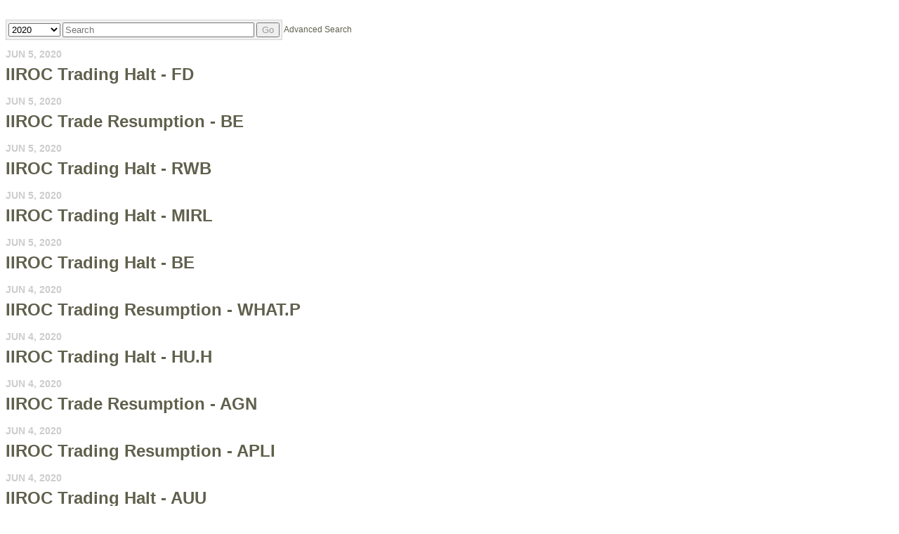

--- FILE ---
content_type: text/css;charset=UTF-8
request_url: https://iiroc.mediaroom.com/css/wd_wcag.css
body_size: -43
content:
/* Class selector repeated in order to increase specificity */
.wd_sr-only.wd_sr-only.wd_sr-only.wd_sr-only {
	position: absolute;
	width: 1px;
	height: 1px;
	padding: 0;
	margin: -1px;
	overflow: hidden;
	clip: rect(0, 0, 0, 0);
	border: 0;
}
.wd_sr-only.wd_sr-only.wd_sr-only.wd_sr-only:active,
.wd_sr-only.wd_sr-only.wd_sr-only.wd_sr-only:focus {
	position: static;
	width: auto;
	height: auto;
	margin: 0;
	overflow: visible;
	clip: auto;
}
.wd_sr-only-focusable:active,
.wd_sr-only-focusable:focus{
	position: static; width: auto; height: auto; margin: 0; overflow: visible; clip: auto;
}


--- FILE ---
content_type: text/css
request_url: https://iiroc.mediaroom.com/css/wdcontent.css
body_size: 2127
content:
/* Begin classes for common SPIN elements */

.page_header {
    font-size: 16px;
    font-weight: bold;
    color: #5C7B8A;
    padding-bottom: 15px;
}

.page_header a, .page_header a:link {

}

page_header a:hover {

}

.breadcrumb {
    font-size: 0.8em;
}

.item {
    margin: 0px 0px 20px 0px;
    overflow: auto;
}

/* BEGIN items for Press Release Summary */
.item_with_slider {
	padding: 0px 0px 0px 20px;
}

.slider_control_closed 
{
	position: absolute;
	left: -20px;
	width: 20px;
	height: 20px;
	cursor: pointer;
	background: url(../images/slider_open.png) no-repeat right center;
}

.slider_control_open 
{
	position: absolute;
	left: -20px;
	width: 20px;
	height: 20px;
	cursor: pointer;
	background: url(../images/slider_close.png) no-repeat right center;
}
/* END items for Press Release Summary */

.item_name {
	font-size: 12px;
	font-weight: bold;
	position: relative;
	color: #60604D;
}

.item_date {
    font-size: 12px;
    font-weight: normal;
	color: #5C7B8A;
}

.item_summary {
	font-size: 1em;
	color: #000;
}

/* START slider and tooltip style for Press Release Summary */
.item_slider {
	margin: 20px 0px 20px 0px;
	padding: 10px 10px 10px 10px;
	background-color: #FEFDE1;
}

.item_more {
	margin: 20px 0px 0px 0px;
}

.item_tooltip 
{
	width: 500px;
	margin: 0px 0px 0px 0px;
	padding: 10px 10px 10px 10px;
}

.item_tooltip_contents {
	margin: 0px 0px 0px 0px;
	padding: 10px 10px 10px 10px;
	background-color: #FEFDE1;
	border: 2px solid #a5a5a5;
}
/* END slider and tooltip style for Press Release Summary */

.detail_header {
    font-size: 16px;
    font-weight: bold;
    
}

.detail_subheader {
    font-size: 1em;
    font-weight: bold;
}

.category_intro {
    border-bottom: 1px solid #e1e1e1;
	margin-bottom: 10px;
}

.category_name {
    font-size: 1.1em;
    font-weight: bold;
}

.category_header {
    font-size: 1.4em;
    font-weight: bold;
    color: #999999;
    padding-bottom: 15px;
}

table.wd_imagetable {

}

td.imagecaption {
    font-size: .8em;
    font-style: italic;
    text-align: left;
    padding: 3px 5px 3px 5px;
}

td.imagecaption p {
    font-size: .9em;
    font-style: italic;
}

div.wd_page_toolbar {
    border-top: 1px dotted #999999;
    border-bottom: 1px dotted #999999;
    margin: 35px 0px 15px 0px;
    padding: 5px;
}

/* Begin classes for individual PCTs
   (enter amendments to the above declatations, ex:
   div.wd_standard .category_name {
    [styles]
   }
*/

div.wd_standard {

}

div.wd_events {

}

div.wd_gallery {

}

div.wd_gallery span.filesize {
    font-weight: normal;
}

/* Begin FormBuilder styles */

div.wd_formbuilder {
/* This is the container for all formbuilder forms on this build*/

}

table.wd_formbuilder {

}

input.wd_formbuilder_submit {

}

table.wd_formbuilder p {
    margin: 0px;
}

/* Begin Calendar styles */

table.wd_calendar_header
{
    background-color: #7d8dac;
    color: #ffffff;
    padding: 5px 5px 5px 5px;
    margin-top: 15px;
    border-style: none none dotted none;
    border-width: 0 0 thin 0;
}

table.wd_calendar_header a,
table.wd_calendar_header a:visited,
table.wd_calendar_header a:active,
table.wd_calendar_header a:link {
    color: #ffffff;
}

td.wd_calendar_header_label {
    text-align: center;
    font-weight: bold;
}

td.wd_calendar_header_prev {
    text-align: left;
}

td.wd_calendar_header_next {
    text-align: right;
}

table.wd_calendar {
    background-color: #ffffff;
    table-layout: fixed;
}

th.wd_calendar_dayofweek_header {
    background-color: #ffffff;
    text-transform: lowercase;
    font-size: .90em;
}

td.wd_calendar_day {
    margin: 0px;
    padding: 0px 0px 0px 0px;
    width: 14%;
    vertical-align: top;
}

html>body td.wd_calendar_day {
    padding: 0px 2px 0px 2px;   /* account for event padding+border where width = content only */
}

td.wd_calendar_this_month {
    background-color: #eeeeee;
    border-top: 1px #eeeeee solid;
    font-size: .85em;
}

td.wd_calendar_prev_month,
td.wd_calendar_next_month {
    background-color: #c6cede;
    border-top: 1px #c6cede solid;
    font-size: .85em;
}

td.wd_calendar_today
{
    background-color: #FF9;
    border: 1px #000000 solid;
}

div.wd_calendar_day_header {
    text-align: right;
    color: #000000;
    font-weight: bold;
    padding: 3px;
}

td.wd_calendar_prev_month div.wd_calendar_day_header,
td.wd_calendar_next_month div.wd_calendar_day_header
{
    color: #7d8dac;
}

div.wd_calendar_no_event {
    margin: 1px 0px 1px 0px;
    padding: 2px;
}

div.wd_calendar_event {
    width: 100%;
    margin: 1px 0px 1px 0px;
    padding: 2px;
    position: relative;
    left: 0px;
    white-space: nowrap;
    overflow: hidden;
    background-color: #77ccff;
}

html>body div.wd_calendar_event {
    left: -2px; /* account for padding+border where width = content only */
}

div.wd_event_tip_header
{
    background-color: #ffcc77;
    border-bottom: #F70;
    margin: 0px 0px 0px 0px;
    padding: 5px;
    border-width: 0 0 1px 0;
    border-style: none none dotted none;
}

div.wd_event_tip_info
{
    background-color: #ffffff;
    margin: 0px 0px 0px 0px;
    padding: 5px;
}

div.wd_event_tip_info p {
    margin: 2px 0px 5px 0px;
    padding: 0px 0px 0px 0px;
}

div.wd_event_tip_title {
    font-size: 1.2em;
    font-weight: bold;
}

div.wd_event_tip_time, div.wd_event_tip_location_name {
    font-weight: bold;
}

div.calendar_subscribe_links img {
    margin-right: 5px;
}

div.calendar_subscribe_links a {
    text-decoration: none;
}

/* Popup Fader */
div#wdFadeBackground {
    background-color: #555555;
    border: 5px;
    margin: 0px;
    padding: 0px;
}

div#wdFadePopup {
    background-color: #333333;
    padding: 2px;
}

td#wdFadeContent {
    background-color: #ffffff;
}

td#wdFadeClose {
    text-align: right;
}

p.search_result {
}

span.search_mime {
    font-size: 0.9em;
}

span.search_url {
}

.wd_newsfeed_releases-teaser .tools {
    font-size: 10px;
    text-decoration: none;
    margin-bottom: 12px;
}

.tools img {
    vertical-align: middle;
}

div.wd_featurebox_title {
    font-weight: bold;
    font-size: 1.2em;
    background-color: #666666;
    color: #ffffff;
    padding: 4px 8px 4px 15px;
    border: 1px solid #000;
}

div.wd_featurebox {
    border-left: 1px solid #DEDEDE;
    border-right: 1px solid #DEDEDE;
    border-bottom: 1px solid #DEDEDE;       
    padding: 8px 8px 8px 15px;
    margin-bottom: 10px;    
    overflow: auto;     
}

div.wd_featurebox p, div.wd_featurebox div {
    font-size: 11px;
}

div.wd_featurebox a.itemlink, .item_date {
    font-weight: normal;
    line-height: 1.5em;
}

div.wd_featureboxes_left {
    margin-top: 15px;

}

div.wd_featureboxes_left div.wd_featurebox_title {
    border: 0px;
}

div.wd_featureboxes_left div.wd_featurebox {
    margin-top: 15px;
    overflow: visible;
}

div.wd_featureboxes_middle {
}

div.wd_featureboxes_middle div.wd_featurebox_title {
}

div.wd_featureboxes_middle div.wd_featurebox {
}

div.wd_rssfeeds_item {
    margin-bottom: 10px;
}

/* BEGIN shadows for Press Release Summary */
.shadowTR {
    margin: 0px;
    border: 0px;
    padding: 8px 0px 0px 0px;
    background: transparent url(../images/shadowTR.png) no-repeat top right;
}

.shadowBL {
    margin: 0px;
    border: 0px;
    padding: 0px 0px 0px 8px;
    background: transparent url(../images/shadowBL.png) no-repeat bottom left;
}

.shadowBR {
    margin: 0px;
    border: 0px;
    padding: 0px 8px 0px 0px;
    background: transparent url(../images/shadowBR.png) no-repeat bottom right;
}

.shadowB {
    margin: 0px;
    border: 0px;
    padding: 0px 1px 8px 0px;
    background: transparent url(../images/shadowB.png) repeat-x bottom center;
}

.shadowR {
    margin: 0px -9px 0px 0px;
    border: 0px;
    padding: 1px 8px 1px 1px;
    background: transparent url(../images/shadowR.png) repeat-y center right;
}

.shadow-content {
    margin: -9px 0px -1px -9px;
    border: 0px;
    padding: 0px;
    background: transparent;
}
/* END shadows for Press Release Summary */

/* begin sponsorbar */
div.wd_sponsors {
	padding: 0 15px 10px 15px;
}

div.wd_sponsors p {
	background: #CCCCCC;
	margin: 0 0 5px 0;
	padding: 5px;
}

div.wd_sponsors img {
	padding: 10px;
}
/* end sponsorbar */

/* hi-res link for gallery */

ul.hi_res-links {
    padding: 5px 0px;
    margin: 10px 0;
    list-style: none;
}

ul.hi_res-links li {
    display: inline; /*For ignore double margin in IE6*/
    margin: 50px 0px;
    padding: 6px;
}

ul.hi_res-links li a, ul.hi_res-links li a:hover, ul.hi_res-links li a:link, ul.hi_res-links li a:visited {
    color: #FFF;
}

ul.hi_res-links li a {
    text-decoration: none;
    cursor: pointer;
    text-transform: uppercase;
}

ul.hi_res-links li a span {
    margin: 0;
    padding: 2px 10px;
    position: relative; /*To fix IE6 problem (not displaying)*/
    font: bold 10px arial;
    background: #666 url(../images/webdriver/gradient_bg.gif) repeat-x top;
    -moz-border-radius: 2px;
    -webkit-border-radius: 2px;
    -webkit-box-shadow: 1px 1px 5px #888;
    -moz-box-shadow: 1px 1px 2px rgba(0, 0, 0, 0.5);
}

/* hi-res link for gallery */


--- FILE ---
content_type: application/javascript
request_url: https://iiroc.mediaroom.com/js/wd_wai_datepicker.js
body_size: 4773
content:
/*
*   This content is licensed according to the W3C Software License at
*   https://www.w3.org/Consortium/Legal/2015/copyright-software-and-document
*
*   File:   datepicker.js
*/

var CalendarButtonInput = CalendarButtonInput || {};
var DatePickerDay = DatePickerDay || {};

var DatePicker = function (inputNode, buttonNode, dialogNode, startDate=null, endDate=null) {
  
  this.dayLabels = wd_wai_langData.dayLabels;
  this.monthLabels = wd_wai_langData.monthLabels;
  dayLabelsShort = wd_wai_langData.dayLabelsShort;
  
  this.startDate = this.isValidDate(startDate);
  this.tmpEndDateYear = '';
  
  this.endDate = this.isValidDate(endDate);
  
  this.restrictDates = false;
  if(this.startDate || this.endDate)
	this.restrictDates = true;
  if(this.startDate > this.endDate)
	this.restrictDates = false;
  if(this.startDate == null || this.endDate == null)
	this.restrictDates = false;
   
  //Changing whe weekdays name of datepicker
  var weekNodes = dialogNode.querySelectorAll(".wd_wai_week_row > th");
 
  weekNodes.forEach( function(node,i){ 
	  node.innerHTML = dayLabelsShort[i];
  });
 
  //this.dayLabels = ['Sunday', 'Monday', 'Tuesday', 'Wednesday', 'Thursday', 'Friday', 'Saturday'];
  //this.monthLabels = ['January', 'February', 'March', 'April', 'May', 'June', 'July', 'August', 'September', 'October', 'November', 'December'];

  this.messageCursorKeys = 'Cursor keys can navigate dates';
  this.lastMessage = '';

  this.inputNode   = inputNode;
  this.buttonNode  = buttonNode;
  this.dialogNode  = dialogNode;
  this.messageNode = dialogNode.querySelector('.wd_wai_message');

  this.dateInput = new CalendarButtonInput(this.inputNode, this.buttonNode, this);

  this.MonthYearNode = this.dialogNode.querySelector('.wd_wai_monthYear');

  this.prevYearNode = this.dialogNode.querySelector('.wd_wai_prevYear');
  this.prevMonthNode = this.dialogNode.querySelector('.wd_wai_prevMonth');
  this.nextMonthNode = this.dialogNode.querySelector('.wd_wai_nextMonth');
  this.nextYearNode = this.dialogNode.querySelector('.wd_wai_nextYear');

  this.okButtonNode = this.dialogNode.querySelector('.wd_wai_dp_okbuton');
  this.cancelButtonNode = this.dialogNode.querySelector('.wd_wai_dp_cancelbuton');

  this.tbodyNode = this.dialogNode.querySelector('table.wd_wai_dates tbody');

  this.lastRowNode = null;
  this.isStaticDisplay = false;

  this.days = [];

  //Setting focusday as end date or start date based on the condition
  if(this.restrictDates && ( this.startDate >= new Date() || this.endDate <= new Date()))
  {
	  if(this.startDate >= new Date())
	  {
		this.focusDay = new Date(this.startDate.getTime());
		this.focusDay.setHours(0,0,0,0);
	  }
	  else if(this.endDate <= new Date())
	  {
		this.focusDay = new Date(this.endDate.getTime());
		this.focusDay.setHours(0,0,0,0);
	
		this.tmpEndDateYear = this.endDate.getFullYear();
		this.tmpEndDateMonth = this.endDate.getMonth();
		this.tmpEndDateDay = this.endDate.getDay();
	  }
	
	//this.nextYearNode.disabled = true;
	//this.nextMonthNode.disabled = true;
  }
  else
  {
	this.focusDay = new Date();
	this.focusDay.setHours(0,0,0,0);
  }

  if(this.restrictDates)
  { 
	// As the date >d and >startdate comparision below was causing issue, needed to do this.
	this.startDate.setHours(0,0,0,0);
	this.endDate.setHours(0,0,0,0);
	this.handleSuperToggle();
	//this.tmpStartDate = new Date(this.startDate.getTime());
    //this.tmpStartDate.setDate(this.tmpStartDate.getDate()-1);
	 
	this.sameStartEndDate = false;
	if(this.startDate.getTime() == this.endDate.getTime())
	{
		this.sameStartEndDate = true;
		this.focusDay = new Date(this.startDate.getTime());
		this.focusDay.setHours(0,0,0,0);
	}
  }
  this.selectedDay = new Date(0,0,1);
  this.isMouseDownOnBackground = false;

  this.keyCode = Object.freeze({
    'TAB': 9,
    'ENTER': 13,
    'ESC': 27,
    'SPACE': 32,
    'PAGEUP': 33,
    'PAGEDOWN': 34,
    'END': 35,
    'HOME': 36,
    'LEFT': 37,
    'UP': 38,
    'RIGHT': 39,
    'DOWN': 40
  });

};

DatePicker.prototype.handleSuperToggle = function () {
	var fd = this.focusDay; 
	this.handlePreviousYearNodeShow();
	this.handleNextYearNodeShow();
	this.handlePreviousMonthNodeShow();
	this.handleNextMonthNodeShow();
};
DatePicker.prototype.init = function (isstatic=false) {

  this.isStaticDisplay = isstatic;

  this.dateInput.init();

  this.okButtonNode.addEventListener('click', this.handleOkButton.bind(this));
  this.okButtonNode.addEventListener('keydown', this.handleOkButton.bind(this));

  this.cancelButtonNode.addEventListener('click', this.handleCancelButton.bind(this));
  this.cancelButtonNode.addEventListener('keydown', this.handleCancelButton.bind(this));

  this.prevMonthNode.addEventListener('click', this.handlePreviousMonthButton.bind(this));
  this.nextMonthNode.addEventListener('click', this.handleNextMonthButton.bind(this));
  this.prevYearNode.addEventListener('click', this.handlePreviousYearButton.bind(this));
  this.nextYearNode.addEventListener('click', this.handleNextYearButton.bind(this));

  this.prevMonthNode.addEventListener('keydown', this.handlePreviousMonthButton.bind(this));
  this.nextMonthNode.addEventListener('keydown', this.handleNextMonthButton.bind(this));
  this.prevYearNode.addEventListener('keydown', this.handlePreviousYearButton.bind(this));
  this.nextYearNode.addEventListener('keydown', this.handleNextYearButton.bind(this));
	
if(!this.isStaticDisplay) { 
  document.body.addEventListener('mousedown', this.handleBackgroundMouseDown.bind(this), true);
  document.body.addEventListener('mouseup', this.handleBackgroundMouseUp.bind(this), true);
}
else {
  document.querySelector('.wd_wai_dialogButtonGroup').style.display = 'none';
}
  // Create Grid of Dates

  this.tbodyNode.innerHTML = '';
  var index = 0;
  for (var i = 0; i < 6; i++) {
    var row = this.tbodyNode.insertRow(i);
    this.lastRowNode = row;
    row.classList.add('wd_wai_dateRow');
    for (var j = 0; j < 7; j++) {
      var cell = document.createElement('td');
      cell.classList.add('wd_wai_dateCell');
      var cellButton = document.createElement('button');
      cellButton.classList.add('wd_wai_dateButton');
      cell.appendChild(cellButton);
      row.appendChild(cell);
      var dpDay = new DatePickerDay(cellButton, this, index, i, j);
      dpDay.init();
      this.days.push(dpDay);
      index++;
    }
  }

  this.updateGrid();
  this.setFocusDay(false);
};

DatePicker.prototype.isValidDate = function (date) {
  if(!date)
	return null;
   var parts = date.split('-');
  if(parts == '')
	  return null;
  
  if ((parts.length === 3) &&
      Number.isInteger(parseInt(parts[0])) &&
      Number.isInteger(parseInt(parts[1])) &&
      Number.isInteger(parseInt(parts[2]))) {
    d = new Date(parseInt(parts[0]), parseInt(parts[1]) - 1, parseInt(parts[2]));
  }
  else
	  return null;

  if(d instanceof Date && !isNaN(d))
	return d;
  else
	return null;
}
DatePicker.prototype.updateGrid = function () {

  var i, flag;
  this.focusDay.setHours(0,0,0,0);
  var fd = this.focusDay;
  
  this.MonthYearNode.innerHTML = this.monthLabels[fd.getMonth()] + ' ' + fd.getFullYear();

  var firstDayOfMonth = new Date(fd.getFullYear(), fd.getMonth(), 1);
  var daysInMonth = new Date(fd.getFullYear(), fd.getMonth() + 1, 0).getDate();
  var dayOfWeek = firstDayOfMonth.getDay();

  firstDayOfMonth.setDate(firstDayOfMonth.getDate() - dayOfWeek);
  
  if(this.restrictDates)
  {
	  this.handleSuperToggle();
  }
  var d = new Date(firstDayOfMonth);
	
  var tmpEndDate = new Date(this.tmpEndDateYear,this.tmpEndDateMonth,this.tmpEndDateDay);
  
  for (i = 0; i < this.days.length; i++) {
    flag = d.getMonth() != fd.getMonth();
	
	//Disable day based on start and end date
	if( this.restrictDates ) {
		if(this.sameStartEndDate)
		{
			if(d.getTime() != this.startDate.getTime())
			{ 
				flag = true;  
			}
		}
		else {
			if(d.getTime() < this.startDate.getTime())
			{
				flag = true;  
			}
			else if(d.getTime() > this.endDate.getTime()  )
			{
				if(d.getMonth() != fd.getMonth())
					flag = true;
				else
					flag = true;
			}
		}
	}
    this.days[i].updateDay(flag, d);
	// Set the selected day attribute
    if ((d.getFullYear() == this.selectedDay.getFullYear()) &&
        (d.getMonth() == this.selectedDay.getMonth()) &&
        (d.getDate() == this.selectedDay.getDate())) {
      this.days[i].domNode.setAttribute('aria-selected', 'true');
    }
    d.setDate(d.getDate() + 1);
  }

  if ((dayOfWeek + daysInMonth) < 36) {
    this.hideLastRow();
  }
  else {
    this.showLastRow();
  }

};

DatePicker.prototype.disablePreviousMonths = function () {
  this.prevMonthNode.disabled = true;
  this.prevYearNode.disabled = true;
};
DatePicker.prototype.enablePreviousMonths = function () {
  this.prevMonthNode.disabled = false;
  this.prevYearNode.disabled = false;
};
DatePicker.prototype.disableNextMonths = function () {
  this.nextMonthNode.disabled = true;
  this.nextYearNode.disabled = true;
};

DatePicker.prototype.hideLastRow = function () {
   this.lastRowNode.style.visibility = 'hidden';
};

DatePicker.prototype.showLastRow = function () {
   this.lastRowNode.style.visibility = 'visible';
};

DatePicker.prototype.setFocusDay = function (flag) {

  if (typeof flag !== 'boolean') {
    flag = true;
  }
  
  var fd = this.focusDay;

  var checkDay = function  (d) {
    d.domNode.setAttribute('tabindex', '-1');
    if ((d.day.getDate()  == fd.getDate()) &&
        (d.day.getMonth() == fd.getMonth()) &&
        (d.day.getFullYear() == fd.getFullYear())) {
      d.domNode.setAttribute('tabindex', '0');
      if (flag) {
        d.domNode.focus();
      }
      if(this.isStaticDisplay) {
        var focusNextElement = function () {
          //add all elements we want to include in our selection
          var focussableElements = document.querySelectorAll('a:not([disabled]), button:not([disabled]):not([class*="wd_wai_dp_cancelbuton"]):not([class*="wd_wai_dp_okbuton"]), input[type=text]:not([disabled]), [tabindex]:not([disabled]):not([tabindex="-1"])');
          if (document.activeElement) {
            var focussable = Array.prototype.filter.call(focussableElements, function(item) {
              return (item.tabIndex >= "0" && (item.offsetWidth > 0 || item.offsetHeight > 0))
            });
            var index = focussable.indexOf(document.activeElement);
            if(index > -1) {
             var nextElement = focussable[index + 1] || focussable[0];
             nextElement.focus();
            }                    
          }
        }
        var handleFocusDayButton = function (event){
          var flag = false;
          if(event.type == 'keydown') {
            switch (event.keyCode) {
              case this.keyCode.TAB:
                if (event.shiftKey) {
                  this.prevMonthNode.focus();
                  flag = true;
                } else {
                  focusNextElement();
                  flag = true;
                }
                break;
              default:
                break;
            }
          }

          if (flag) {
            event.stopPropagation();
            event.preventDefault();
          }
        };
        d.domNode.addEventListener('keydown', handleFocusDayButton.bind(this));
      } else {
        var handleFocusDayButton = function (event){
          var flag = false;
          if(event.type == 'keydown') {
            switch (event.keyCode) {
              case this.keyCode.TAB:
                if (event.shiftKey) {
                  if(!this.nextYearNode.disabled) {
                    this.nextYearNode.focus();
                  } else if(!this.nextMonthNode.disabled) {
                    this.nextMonthNode.focus();
                  } else {
                    this.prevMonthNode.focus();
                  }
                  flag = true;
                }
                break;
              default:
                break;
            }
          }
          if (flag) {
            event.stopPropagation();
            event.preventDefault();
          }
        };
        d.domNode.addEventListener('keydown', handleFocusDayButton.bind(this));
      }
    }
  }

  this.days.forEach(checkDay.bind(this));
};

DatePicker.prototype.updateDay = function (day) {
  var d = this.focusDay;

  if ((d.getMonth() !== day.getMonth()) ||
      (d.getFullYear() !== day.getFullYear())) {
    this.updateGrid();
    this.setFocusDay();
  }
};

DatePicker.prototype.getDaysInLastMonth = function () {
  var fd = this.focusDay;
  var lastDayOfMonth = new Date(fd.getFullYear(), fd.getMonth(), 0);
  return lastDayOfMonth.getDate();
};

DatePicker.prototype.getDaysInMonth = function () {
  var fd = this.focusDay;
  var lastDayOfMonth = new Date(fd.getFullYear(), fd.getMonth() + 1, 0);
  return lastDayOfMonth.getDate();
};

DatePicker.prototype.show = function () {

  this.dialogNode.style.display = 'block';
  this.dialogNode.style.zIndex = 2;

  this.getDateInput();
  this.updateGrid();
  this.setFocusDay();

};

DatePicker.prototype.isOpen = function () {
  return window.getComputedStyle(this.dialogNode).display !== 'none';
};

DatePicker.prototype.hide = function () {

  //this.setMessage('');

  this.dialogNode.style.display = 'none';

  this.hasFocusFlag = false;
  this.dateInput.setFocus();
};

DatePicker.prototype.handleBackgroundMouseDown = function (event) {
  if (!this.buttonNode.contains(event.target) &&
      !this.dialogNode.contains(event.target)) {

    this.isMouseDownOnBackground = true;

    if (this.isOpen()) {
      this.hide();
      event.stopPropagation();
      event.preventDefault();
    }
  }
};

DatePicker.prototype.handleBackgroundMouseUp = function () {
  this.isMouseDownOnBackground = false;
};


DatePicker.prototype.handleOkButton = function (event) {
  var flag = false;

  switch (event.type) {
    case 'keydown':

      switch (event.keyCode) {
        case this.keyCode.ENTER:
        case this.keyCode.SPACE:

          this.setTextboxDate();

          this.hide();
          flag = true;
          break;

        case this.keyCode.TAB:
          if (!event.shiftKey) {
            if(!this.prevYearNode.disabled) {
              this.prevYearNode.focus();
            } else if(!this.prevMonthNode.disabled) {
              this.prevMonthNode.focus();
            } else {
              this.nextMonthNode.focus();
            }
            flag = true;
          }
          break;

        case this.keyCode.ESC:
          this.hide();
          flag = true;
          break;

        default:
          break;

      }
      break;

    case 'click':
      this.setTextboxDate();
      this.hide();
      flag = true;
      break;

    default:
      break;
  }

  if (flag) {
    event.stopPropagation();
    event.preventDefault();
  }
};

DatePicker.prototype.handleCancelButton = function (event) {
  var flag = false;

  switch (event.type) {
    case 'keydown':

      switch (event.keyCode) {
        case this.keyCode.ENTER:
        case this.keyCode.SPACE:
          this.hide();
          flag = true;
          break;

        case this.keyCode.ESC:
          this.hide();
          flag = true;
          break;

        default:
          break;

      }
      break;

    case 'click':
      this.hide();
      flag = true;
      break;

    default:
      break;
  }

  if (flag) {
    event.stopPropagation();
    event.preventDefault();
  }
};

DatePicker.prototype.handleNextYearButton = function (event) {
  var flag = false;

  if(this.restrictDates)
  {
	  this.handleSuperToggle();
	if(this.prevYearNode.disabled)
		this.prevYearNode.disabled = false;
  }
  switch (event.type) {

    case 'keydown':

      switch (event.keyCode) {
        case this.keyCode.ESC:
          this.hide();
          flag = true;
          break;

        case this.keyCode.ENTER:
        case this.keyCode.SPACE:
          this.moveToNextYear();
          this.setFocusDay(false);
          flag = true;
          break;
      }

      break;

    case 'click':
      this.moveToNextYear();
      this.setFocusDay(false);
      break;

    default:
      break;
  }

  if (flag) {
    event.stopPropagation();
    event.preventDefault();
  }
};

DatePicker.prototype.handlePreviousYearButton = function (event) {
  var flag = false;

  if(this.restrictDates)
  {
	this.handlePreviousYearNodeShow();
	this.handleNextYearNodeShow();
	this.handlePreviousMonthNodeShow();
	this.handleNextMonthNodeShow();
	if(this.nextYearNode.disabled)
		this.nextYearNode.disabled = false;
  }
  switch (event.type) {

    case 'keydown':

      switch (event.keyCode) {

        case this.keyCode.ENTER:
        case this.keyCode.SPACE:
          this.moveToPreviousYear();
          this.setFocusDay(false);
          flag = true;
          break;

        case this.keyCode.TAB:
          if (event.shiftKey && !this.isStaticDisplay) {
            this.okButtonNode.focus();
            flag = true;
          }
          break;

        case this.keyCode.ESC:
          this.hide();
          flag = true;
          break;

        default:
          break;
      }

      break;

    case 'click':
      this.moveToPreviousYear();
      this.setFocusDay(false);
      break;

    default:
      break;
  }

  if (flag) {
    event.stopPropagation();
    event.preventDefault();
  }
};

DatePicker.prototype.handleNextMonthButton = function (event) {
  var flag = false;
	if(this.restrictDates)
	{
		this.prevMonthNode.disabled = false;
		this.handlePreviousYearNodeShow();
		this.handleNextYearNodeShow();
		this.handleNextMonthNodeShow();
	}
  switch (event.type) {

    case 'keydown':

      switch (event.keyCode) {
        case this.keyCode.ESC:
          this.hide();
          flag = true;
          break;

        case this.keyCode.ENTER:
        case this.keyCode.SPACE:
          this.moveToNextMonth();
          this.setFocusDay(false);
          flag = true;
          break;
      }

      break;

    case 'click':
      this.moveToNextMonth();
      this.setFocusDay(false);
      break;

    default:
      break;
  }
	
  if (flag) {
    event.stopPropagation();
    event.preventDefault();
  }
};

DatePicker.prototype.handlePreviousMonthButton = function (event) {
  var flag = false;

	if(this.restrictDates)
	{
		this.handlePreviousYearNodeShow();
		this.handlePreviousYearNodeShow();
		this.handleNextYearNodeShow();
		this.handlePreviousMonthNodeShow();
		this.nextMonthNode.disabled = false;
	}
  switch (event.type) {

    case 'keydown':

      switch (event.keyCode) {
        case this.keyCode.ESC:
          this.hide();
          flag = true;
          break;

        case this.keyCode.ENTER:
        case this.keyCode.SPACE:
          this.moveToPreviousMonth();
          this.setFocusDay(false);
          flag = true;
          break;
        case this.keyCode.TAB:
          if (event.shiftKey && this.prevYearNode.disabled) {
            this.okButtonNode.focus();
            flag = true;
          }
          break;
      }

      break;

    case 'click':
      this.moveToPreviousMonth();
      this.setFocusDay(false);
      flag = true;
      break;

    default:
      break;
  }

  if (flag) {
    event.stopPropagation();
    event.preventDefault();
  }
};
DatePicker.prototype.handleNextMonthNodeShow = function () {
	
	var fd = this.focusDay;
	let lastDayOfMonth = new Date(fd.getFullYear(), fd.getMonth(), 0);
	if(lastDayOfMonth.getTime() < this.endDate.getTime() )
	{
		this.nextMonthNode.disabled = false;
	}
	else
	{
		this.nextMonthNode.disabled = true;
	}
	if(fd.getMonth() == this.endDate.getMonth() && fd.getFullYear() == this.endDate.getFullYear())
	{
		this.nextMonthNode.disabled = true;
	}
};
DatePicker.prototype.handlePreviousMonthNodeShow = function () {
	var fd = this.focusDay;
	
	let firstDayOfMonth = new Date(fd.getFullYear(), fd.getMonth(), 1);
	if(firstDayOfMonth.getTime() <= this.startDate.getTime() )
	{
		this.prevMonthNode.disabled = true;
	}
	else
	{
		this.prevMonthNode.disabled = false;
	} 
};
DatePicker.prototype.handlePreviousYearNodeShow = function () {
	var fd = this.focusDay;
	
	if(fd.getFullYear() <= this.startDate.getFullYear() )
	{
		this.prevYearNode.disabled = true;
	}
	else
	{
		this.prevYearNode.disabled = false;
	}
	// check if the year is exceeeds based on months
	  
	if(fd.getFullYear()-1 == this.startDate.getFullYear())
	{
		if(fd.getMonth() >= this.startDate.getMonth() )		
		{
			this.prevYearNode.disabled = false;
		}
		else
		{
			this.prevYearNode.disabled = true;
		}
	} 
}; 
DatePicker.prototype.handleNextYearNodeShow = function () {
	var fd = this.focusDay;
	
	if( (fd.getFullYear()+1 == this.endDate.getFullYear()) || (fd.getFullYear() == this.endDate.getFullYear()) )
	{
		if(fd.getMonth() < this.endDate.getMonth() && (fd.getFullYear() != this.endDate.getFullYear()) )
		{
			this.nextYearNode.disabled = false;
		}
		else if(fd.getMonth() == this.endDate.getMonth() )
		{
			if(fd.getFullYear() == this.endDate.getFullYear())
				this.nextYearNode.disabled = true; 
			else
				this.nextYearNode.disabled = false; 
		}
		else
		{
			this.nextYearNode.disabled = true;
		}
	}
	else if(fd.getFullYear() > this.endDate.getFullYear() )
	{
		this.nextYearNode.disabled = true;
	}
	else if(fd.getFullYear() < this.endDate.getFullYear() )
	{
		this.nextYearNode.disabled = false;
	}
};

DatePicker.prototype.moveToNextYear = function () {
  if(this.restrictDates)
  { 
	  this.handleSuperToggle();
	  if(this.nextYearNode.disabled)
		return false;
	  else
		this.prevYearNode.disabled = false;
  }
  this.focusDay.setFullYear(this.focusDay.getFullYear() + 1);
  this.updateGrid();
};

DatePicker.prototype.moveToPreviousYear = function () {
  if(this.restrictDates)
  {
	this.handlePreviousYearNodeShow();
	this.handleNextYearNodeShow();
	this.handlePreviousMonthNodeShow();
	this.handleNextMonthNodeShow();
	  if(this.prevYearNode.disabled)
		return false;	
	  else
		this.nextYearNode.disabled = false;
  }
  this.focusDay.setFullYear(this.focusDay.getFullYear() - 1);
  this.updateGrid();
};

DatePicker.prototype.moveToNextMonth = function () {
	if(this.restrictDates)
	{
		this.handlePreviousYearNodeShow();
		this.handleNextYearNodeShow();
		this.handleNextMonthNodeShow();
		if(this.nextMonthNode.disabled)
			return false;
		else
			this.prevMonthNode.disabled = false;		
	}
  this.focusDay.setMonth(this.focusDay.getMonth() + 1);
  this.updateGrid();
};

DatePicker.prototype.moveToPreviousMonth = function () {
	if(this.restrictDates)
	{
		this.handlePreviousYearNodeShow();
		this.handlePreviousYearNodeShow();
		this.handleNextYearNodeShow();
		this.handlePreviousMonthNodeShow();
		if(this.prevMonthNode.disabled)
			return false;
		else
			this.nextMonthNode.disabled = false;
	}
  this.focusDay.setMonth(this.focusDay.getMonth() - 1);
  this.updateGrid();
};

DatePicker.prototype.moveFocusToDay = function (day) {
	if (day == undefined) {
		//this.setFocusDay();
		return;
	}
  if(this.restrictDates)
  { 
	  this.handleSuperToggle();
	  if( day.getTime() > this.endDate.getTime() || day.getTime() < this.startDate.getTime() )
		return false;
  }
  
  var d = this.focusDay;
  this.focusDay = day;

  if ((d.getMonth() != this.focusDay.getMonth()) ||
      (d.getYear() != this.focusDay.getYear())) {
    this.updateGrid();
  }
  this.setFocusDay();
};

DatePicker.prototype.moveFocusToNextDay = function () {
  var d = new Date(this.focusDay);
  d.setDate(d.getDate() + 1);
  this.moveFocusToDay(d);
};

DatePicker.prototype.moveFocusToNextWeek = function () {
  var d = new Date(this.focusDay);
  d.setDate(d.getDate() + 7);
  this.moveFocusToDay(d);
};

DatePicker.prototype.moveFocusToPreviousDay = function () {
  var d = new Date(this.focusDay);
  d.setDate(d.getDate() - 1);
  this.moveFocusToDay(d);
};

DatePicker.prototype.moveFocusToPreviousWeek = function () {
  var d = new Date(this.focusDay);
  d.setDate(d.getDate() - 7);
  this.moveFocusToDay(d);
};

DatePicker.prototype.moveFocusToFirstDayOfWeek = function () {
  var d = new Date(this.focusDay);
  d.setDate(d.getDate() - d.getDay());
  this.moveFocusToDay(d);
};

DatePicker.prototype.moveFocusToLastDayOfWeek = function () {
  var d = new Date(this.focusDay);
  d.setDate(d.getDate() + (6 - d.getDay()));
  this.moveFocusToDay(d);
};

DatePicker.prototype.setTextboxDate = function (day) {
  if (day) {
    this.dateInput.setDate(day);
	this.onSelectDate(day);
  }
  else {
    this.dateInput.setDate(this.focusDay);
	this.onSelectDate(this.focusDay);
  }
};

DatePicker.prototype.onSelectDate = function (date) {
};
DatePicker.prototype.getDateInput = function () {

  var parts = this.dateInput.getDate().split('-');

  if(parts == '')
	  return false;
  
  if ((parts.length === 3) &&
      Number.isInteger(parseInt(parts[0])) &&
      Number.isInteger(parseInt(parts[1])) &&
      Number.isInteger(parseInt(parts[2]))) {
    this.focusDay = new Date(parseInt(parts[0]), parseInt(parts[1]) - 1, parseInt(parts[2]));
    this.selectedDay = new Date(this.focusDay);
  }
  else {
    // If not a valid date (MM/DD/YY) initialize with todays date
    this.focusDay = new Date();
    this.selectedDay = new Date(0,0,1);
  }

};

DatePicker.prototype.getDateForButtonLabel = function (year, month, day) {
  if (typeof year !== 'number' || typeof month !== 'number' || typeof day !== 'number') {
    this.selectedDay = this.focusDay;
  }
  else {
    this.selectedDay = new Date(year, month, day);
  }

  var label = this.dayLabels[this.selectedDay.getDay()];
  label += ' ' + this.monthLabels[this.selectedDay.getMonth()];
  label += ' ' + (this.selectedDay.getDate());
  label += ', ' + this.selectedDay.getFullYear();
  return label;
};

DatePicker.prototype.setMessage = function (str) {

  function setMessageDelayed () {
    this.messageNode.textContent = str;
  }

  if (str !== this.lastMessage) {
    setTimeout(setMessageDelayed.bind(this), 200);
    this.lastMessage = str;
  }
};




--- FILE ---
content_type: application/javascript
request_url: https://iiroc.mediaroom.com/js/wd_wai_datepicker_day.js
body_size: 837
content:
/*
*   This content is licensed according to the W3C Software License at
*   https://www.w3.org/Consortium/Legal/2015/copyright-software-and-document
*
*   File:   datepickerDay.js
*/

var DatePickerDay = function (domNode, datepicker, index, row, column) {

  this.index = index;
  this.row = row;
  this.column = column;

  this.day = new Date();

  this.domNode = domNode;
  this.datepicker = datepicker;

  this.keyCode = Object.freeze({
    'TAB': 9,
    'ENTER': 13,
    'ESC': 27,
    'SPACE': 32,
    'PAGEUP': 33,
    'PAGEDOWN': 34,
    'END': 35,
    'HOME': 36,
    'LEFT': 37,
    'UP': 38,
    'RIGHT': 39,
    'DOWN': 40
  });
};

DatePickerDay.prototype.init = function () {
  this.domNode.setAttribute('tabindex', '-1');
  this.domNode.addEventListener('mousedown', this.handleMouseDown.bind(this));
  this.domNode.addEventListener('keydown', this.handleKeyDown.bind(this));
  this.domNode.addEventListener('focus', this.handleFocus.bind(this));

  this.domNode.innerHTML = '-1';

};

DatePickerDay.prototype.isDisabled = function () {
  return this.domNode.classList.contains('disabled');
};

DatePickerDay.prototype.updateDay = function (disable, day) {

  if (disable) {
    this.domNode.classList.add('disabled');
  }
  else {
    this.domNode.classList.remove('disabled');
  }

  this.day = new Date(day);

  this.domNode.innerHTML = this.day.getDate();
  this.domNode.setAttribute('tabindex', '-1');
  this.domNode.removeAttribute('aria-selected');

  var d = this.day.getDate().toString();
  if (this.day.getDate() < 9) {
    d = '0' + d;
  }

  var m = this.day.getMonth() + 1;
  if (this.day.getMonth() < 9) {
    m = '0' + m;
  }

  this.domNode.setAttribute('data-date', this.day.getFullYear() + '-' + m + '-' + d);

};

DatePickerDay.prototype.handleKeyDown = function (event) {
  var flag = false;

  switch (event.keyCode) {

    case this.keyCode.ESC:
      this.datepicker.hide();
      break;

    case this.keyCode.TAB:
      this.datepicker.cancelButtonNode.focus();
      if (event.shiftKey) {
        this.datepicker.nextYearNode.focus();
      }
      //this.datepicker.setMessage('');
      flag = true;
      break;

    case this.keyCode.ENTER:
    case this.keyCode.SPACE:
      this.datepicker.setTextboxDate(this.day);
	  if(this.datepicker.isStaticDisplay) 
		this.datepicker.moveFocusToDay(this.day);
	  else 
		this.datepicker.hide();
      flag = true;
      break;

    case this.keyCode.RIGHT: 
	 console.log('dayddd' + flag);
      this.datepicker.moveFocusToNextDay();
      flag = true;
      break;

    case this.keyCode.LEFT:
      this.datepicker.moveFocusToPreviousDay();
      flag = true;
      break;

    case this.keyCode.DOWN:
      this.datepicker.moveFocusToNextWeek();
      flag = true;
      break;

    case this.keyCode.UP:
      this.datepicker.moveFocusToPreviousWeek();
      flag = true;
      break;

    case this.keyCode.PAGEUP:
      if (event.shiftKey) {
        this.datepicker.moveToPreviousYear();
      }
      else {
        this.datepicker.moveToPreviousMonth();
      }
      flag = true;
      break;

    case this.keyCode.PAGEDOWN:
      if (event.shiftKey) {
        this.datepicker.moveToNextYear();
      }
      else {
        this.datepicker.moveToNextMonth();
      }
      flag = true;
      break;

    case this.keyCode.HOME:
      this.datepicker.moveFocusToFirstDayOfWeek();
      flag = true;
      break;

    case this.keyCode.END:
      this.datepicker.moveFocusToLastDayOfWeek();
      flag = true;
      break;
  } 
		
  if (flag) {
    event.stopPropagation();
    event.preventDefault();
  }

};

DatePickerDay.prototype.handleMouseDown = function (event) {
 
  if (this.isDisabled()) {
    this.datepicker.moveFocusToDay(this.date);
  }
  else {
    this.datepicker.setTextboxDate(this.day);
    if(this.datepicker.isStaticDisplay) {
		this.datepicker.moveFocusToDay(this.day);
	} else  
		this.datepicker.hide();
  }

  event.stopPropagation();
  event.preventDefault();

};

DatePickerDay.prototype.handleFocus = function () {
  //this.datepicker.setMessage(this.datepicker.messageCursorKeys);
};



--- FILE ---
content_type: application/javascript
request_url: https://iiroc.mediaroom.com/js/wd_wai_calendar_button.js
body_size: 709
content:
/*
*   This content is licensed according to the W3C Software License at
*   https://www.w3.org/Consortium/Legal/2015/copyright-software-and-document
*
*   File:   calendar-button.js
*/

var DatePicker = DatePicker || {};

var CalendarButtonInput = function (inputNode, buttonNode, datepicker) {
  this.inputNode    = inputNode;
  this.buttonNode   = buttonNode;
  this.imageNode    = false;

  this.datepicker = datepicker;

  this.defaultLabel = 'Choose Date';

  this.keyCode = Object.freeze({
    'ENTER': 13,
    'SPACE': 32
  });
};

CalendarButtonInput.prototype.init = function () {
  this.buttonNode.addEventListener('click', this.handleClick.bind(this));
  this.buttonNode.addEventListener('keydown', this.handleKeyDown.bind(this));
  this.buttonNode.addEventListener('focus', this.handleFocus.bind(this));
};

CalendarButtonInput.prototype.handleKeyDown = function (event) {
  var flag = false;

  switch (event.keyCode) {

    case this.keyCode.SPACE:
    case this.keyCode.ENTER:
      this.datepicker.show();
      this.datepicker.setFocus();
      flag = true;
      break;

    default:
      break;
  }

  if (flag) {
    event.stopPropagation();
    event.preventDefault();
  }
};

CalendarButtonInput.prototype.handleClick = function () {
  if (!this.datepicker.isOpen()) {
    this.datepicker.show();
    this.datepicker.setFocusDay();
  }
  else {
    this.datepicker.hide();
  }

  event.stopPropagation();
  event.preventDefault();

};

CalendarButtonInput.prototype.setLabel = function (str) {
  if (typeof str === 'string' && str.length) {
    str = ', ' + str;
  }
  this.buttonNode.setAttribute('aria-label', this.defaultLabel + str);
};

CalendarButtonInput.prototype.setFocus = function () {
  this.buttonNode.focus();
};

CalendarButtonInput.prototype.setDate = function (day) {
  this.inputNode.value = day.getFullYear() + '-' + (((day.getMonth() + 1) < 10) ? "0" : "") + (day.getMonth() + 1) + "-" + ((day.getDate() < 10) ? "0" : "") + day.getDate();
};

CalendarButtonInput.prototype.getDate = function () {
  return this.inputNode.value;
};

CalendarButtonInput.prototype.getDateLabel = function () {
  var label = '';

  var parts = this.inputNode.value.split('/');

  if ((parts.length === 3) &&
      Number.isInteger(parseInt(parts[0])) &&
      Number.isInteger(parseInt(parts[1])) &&
      Number.isInteger(parseInt(parts[2]))) {
    var month = parseInt(parts[0]) - 1;
    var day = parseInt(parts[1]);
    var year = parseInt(parts[2]);

    label = this.datepicker.getDateForButtonLabel(year, month, day);
  }

  return label;
};

CalendarButtonInput.prototype.handleFocus = function () {
  var dateLabel = this.getDateLabel();

  if (dateLabel) {
    this.setLabel('selected date is ' + dateLabel);
  }
  else {
    this.setLabel('');
  }
};

// Initialize menu button date picker
/*
window.addEventListener('load' , function () {

  var datePickers = document.querySelectorAll('.datepicker');

  datePickers.forEach(function (dp) {
    var inputNode   = dp.querySelector('input');
    var buttonNode  = dp.querySelector('button');
    var dialogNode  = dp.querySelector('[role=dialog]');

    var datePicker = new DatePicker(inputNode, buttonNode, dialogNode);
    datePicker.init();
  });

}); */




--- FILE ---
content_type: application/javascript; charset=UTF-8
request_url: https://iiroc.mediaroom.com/cdn-cgi/challenge-platform/h/g/scripts/jsd/5eaf848a0845/main.js?
body_size: 4735
content:
window._cf_chl_opt={xkKZ4:'g'};~function(S3,T,n,O,a,D,x,B){S3=I,function(J,E,Sq,S2,f,W){for(Sq={J:491,E:510,f:600,W:537,l:526,R:499,e:524,V:528,j:497,z:596,A:607,s:487},S2=I,f=J();!![];)try{if(W=-parseInt(S2(Sq.J))/1*(-parseInt(S2(Sq.E))/2)+parseInt(S2(Sq.f))/3+-parseInt(S2(Sq.W))/4*(parseInt(S2(Sq.l))/5)+-parseInt(S2(Sq.R))/6+parseInt(S2(Sq.e))/7*(parseInt(S2(Sq.V))/8)+parseInt(S2(Sq.j))/9*(-parseInt(S2(Sq.z))/10)+-parseInt(S2(Sq.A))/11*(-parseInt(S2(Sq.s))/12),W===E)break;else f.push(f.shift())}catch(l){f.push(f.shift())}}(S,380851),T=this||self,n=T[S3(545)],O=function(Sk,SL,SY,Sy,SX,S4,E,f,W){return Sk={J:568,E:570},SL={J:559,E:559,f:553,W:559,l:559,R:577,e:562},SY={J:584},Sy={J:485},SX={J:584,E:562,f:538,W:575,l:486,R:575,e:486,V:538,j:485,z:553,A:553,s:485,Z:553,o:559,Q:553,i:559,b:553,g:553,U:485,G:553,m:577},S4=S3,E=String[S4(Sk.J)],f={'h':function(l,Sh){return Sh={J:580,E:562},null==l?'':f.g(l,6,function(R,S5){return S5=I,S5(Sh.J)[S5(Sh.E)](R)})},'g':function(R,V,j,S6,z,A,s,Z,o,Q,i,U,G,M,F,N,S0,S1){if(S6=S4,R==null)return'';for(A={},s={},Z='',o=2,Q=3,i=2,U=[],G=0,M=0,F=0;F<R[S6(SX.J)];F+=1)if(N=R[S6(SX.E)](F),Object[S6(SX.f)][S6(SX.W)][S6(SX.l)](A,N)||(A[N]=Q++,s[N]=!0),S0=Z+N,Object[S6(SX.f)][S6(SX.R)][S6(SX.e)](A,S0))Z=S0;else{if(Object[S6(SX.V)][S6(SX.R)][S6(SX.e)](s,Z)){if(256>Z[S6(SX.j)](0)){for(z=0;z<i;G<<=1,V-1==M?(M=0,U[S6(SX.z)](j(G)),G=0):M++,z++);for(S1=Z[S6(SX.j)](0),z=0;8>z;G=G<<1.62|1.44&S1,M==V-1?(M=0,U[S6(SX.z)](j(G)),G=0):M++,S1>>=1,z++);}else{for(S1=1,z=0;z<i;G=G<<1|S1,V-1==M?(M=0,U[S6(SX.A)](j(G)),G=0):M++,S1=0,z++);for(S1=Z[S6(SX.s)](0),z=0;16>z;G=G<<1.54|S1&1.86,V-1==M?(M=0,U[S6(SX.Z)](j(G)),G=0):M++,S1>>=1,z++);}o--,o==0&&(o=Math[S6(SX.o)](2,i),i++),delete s[Z]}else for(S1=A[Z],z=0;z<i;G=1.59&S1|G<<1,V-1==M?(M=0,U[S6(SX.Q)](j(G)),G=0):M++,S1>>=1,z++);Z=(o--,o==0&&(o=Math[S6(SX.i)](2,i),i++),A[S0]=Q++,String(N))}if(Z!==''){if(Object[S6(SX.V)][S6(SX.R)][S6(SX.e)](s,Z)){if(256>Z[S6(SX.s)](0)){for(z=0;z<i;G<<=1,M==V-1?(M=0,U[S6(SX.b)](j(G)),G=0):M++,z++);for(S1=Z[S6(SX.s)](0),z=0;8>z;G=G<<1|1&S1,V-1==M?(M=0,U[S6(SX.Z)](j(G)),G=0):M++,S1>>=1,z++);}else{for(S1=1,z=0;z<i;G=S1|G<<1.73,V-1==M?(M=0,U[S6(SX.g)](j(G)),G=0):M++,S1=0,z++);for(S1=Z[S6(SX.U)](0),z=0;16>z;G=S1&1|G<<1,M==V-1?(M=0,U[S6(SX.G)](j(G)),G=0):M++,S1>>=1,z++);}o--,0==o&&(o=Math[S6(SX.o)](2,i),i++),delete s[Z]}else for(S1=A[Z],z=0;z<i;G=1.28&S1|G<<1,V-1==M?(M=0,U[S6(SX.b)](j(G)),G=0):M++,S1>>=1,z++);o--,o==0&&i++}for(S1=2,z=0;z<i;G=G<<1|1.17&S1,M==V-1?(M=0,U[S6(SX.Z)](j(G)),G=0):M++,S1>>=1,z++);for(;;)if(G<<=1,M==V-1){U[S6(SX.Z)](j(G));break}else M++;return U[S6(SX.m)]('')},'j':function(l,S7){return S7=S4,null==l?'':l==''?null:f.i(l[S7(SY.J)],32768,function(R,S8){return S8=S7,l[S8(Sy.J)](R)})},'i':function(R,V,j,S9,z,A,s,Z,o,Q,i,U,G,M,F,N,S1,S0){for(S9=S4,z=[],A=4,s=4,Z=3,o=[],U=j(0),G=V,M=1,Q=0;3>Q;z[Q]=Q,Q+=1);for(F=0,N=Math[S9(SL.J)](2,2),i=1;N!=i;S0=G&U,G>>=1,0==G&&(G=V,U=j(M++)),F|=(0<S0?1:0)*i,i<<=1);switch(F){case 0:for(F=0,N=Math[S9(SL.J)](2,8),i=1;i!=N;S0=U&G,G>>=1,0==G&&(G=V,U=j(M++)),F|=i*(0<S0?1:0),i<<=1);S1=E(F);break;case 1:for(F=0,N=Math[S9(SL.E)](2,16),i=1;N!=i;S0=U&G,G>>=1,0==G&&(G=V,U=j(M++)),F|=i*(0<S0?1:0),i<<=1);S1=E(F);break;case 2:return''}for(Q=z[3]=S1,o[S9(SL.f)](S1);;){if(M>R)return'';for(F=0,N=Math[S9(SL.E)](2,Z),i=1;N!=i;S0=G&U,G>>=1,0==G&&(G=V,U=j(M++)),F|=(0<S0?1:0)*i,i<<=1);switch(S1=F){case 0:for(F=0,N=Math[S9(SL.W)](2,8),i=1;N!=i;S0=G&U,G>>=1,G==0&&(G=V,U=j(M++)),F|=i*(0<S0?1:0),i<<=1);z[s++]=E(F),S1=s-1,A--;break;case 1:for(F=0,N=Math[S9(SL.l)](2,16),i=1;N!=i;S0=G&U,G>>=1,G==0&&(G=V,U=j(M++)),F|=i*(0<S0?1:0),i<<=1);z[s++]=E(F),S1=s-1,A--;break;case 2:return o[S9(SL.R)]('')}if(0==A&&(A=Math[S9(SL.W)](2,Z),Z++),z[S1])S1=z[S1];else if(s===S1)S1=Q+Q[S9(SL.e)](0);else return null;o[S9(SL.f)](S1),z[s++]=Q+S1[S9(SL.e)](0),A--,Q=S1,A==0&&(A=Math[S9(SL.l)](2,Z),Z++)}}},W={},W[S4(Sk.E)]=f.h,W}(),a={},a[S3(534)]='o',a[S3(583)]='s',a[S3(598)]='u',a[S3(589)]='z',a[S3(581)]='n',a[S3(551)]='I',a[S3(532)]='b',D=a,T[S3(572)]=function(J,E,W,R,Sp,SV,Se,SE,j,z,A,s,Z,o){if(Sp={J:606,E:521,f:525,W:606,l:521,R:601,e:595,V:523,j:601,z:595,A:523,s:588,Z:506,o:584,Q:533,i:543},SV={J:573,E:584,f:529},Se={J:538,E:575,f:486,W:553},SE=S3,E===null||E===void 0)return R;for(j=H(E),J[SE(Sp.J)][SE(Sp.E)]&&(j=j[SE(Sp.f)](J[SE(Sp.W)][SE(Sp.l)](E))),j=J[SE(Sp.R)][SE(Sp.e)]&&J[SE(Sp.V)]?J[SE(Sp.j)][SE(Sp.z)](new J[(SE(Sp.A))](j)):function(Q,Sf,i){for(Sf=SE,Q[Sf(SV.J)](),i=0;i<Q[Sf(SV.E)];Q[i+1]===Q[i]?Q[Sf(SV.f)](i+1,1):i+=1);return Q}(j),z='nAsAaAb'.split('A'),z=z[SE(Sp.s)][SE(Sp.Z)](z),A=0;A<j[SE(Sp.o)];s=j[A],Z=C(J,E,s),z(Z)?(o=Z==='s'&&!J[SE(Sp.Q)](E[s]),SE(Sp.i)===W+s?V(W+s,Z):o||V(W+s,E[s])):V(W+s,Z),A++);return R;function V(Q,i,SP){SP=I,Object[SP(Se.J)][SP(Se.E)][SP(Se.f)](R,i)||(R[i]=[]),R[i][SP(Se.W)](Q)}},x=S3(603)[S3(505)](';'),B=x[S3(588)][S3(506)](x),T[S3(530)]=function(J,E,Sz,ST,W,l,R,V){for(Sz={J:579,E:584,f:549,W:553,l:591},ST=S3,W=Object[ST(Sz.J)](E),l=0;l<W[ST(Sz.E)];l++)if(R=W[l],'f'===R&&(R='N'),J[R]){for(V=0;V<E[W[l]][ST(Sz.E)];-1===J[R][ST(Sz.f)](E[W[l]][V])&&(B(E[W[l]][V])||J[R][ST(Sz.W)]('o.'+E[W[l]][V])),V++);}else J[R]=E[W[l]][ST(Sz.l)](function(j){return'o.'+j})},L();function k(f,W,I0,Sd,l,R,e){if(I0={J:542,E:520,f:536,W:509,l:604,R:571,e:536,V:489,j:488,z:509,A:604,s:490,Z:582,o:489},Sd=S3,l=Sd(I0.J),!f[Sd(I0.E)])return;W===Sd(I0.f)?(R={},R[Sd(I0.W)]=l,R[Sd(I0.l)]=f.r,R[Sd(I0.R)]=Sd(I0.e),T[Sd(I0.V)][Sd(I0.j)](R,'*')):(e={},e[Sd(I0.z)]=l,e[Sd(I0.A)]=f.r,e[Sd(I0.R)]=Sd(I0.s),e[Sd(I0.Z)]=W,T[Sd(I0.o)][Sd(I0.j)](e,'*'))}function Y(W,l,SG,Sx,R,V,j,z,A,s,Z,o){if(SG={J:550,E:490,f:507,W:590,l:552,R:594,e:557,V:561,j:555,z:535,A:503,s:567,Z:576,o:501,Q:552,i:587,b:493,g:504,U:586,G:511,m:514,M:513,c:498,F:558,N:509,S0:496,S1:518,Sm:570},Sx=S3,!d(.01))return![];V=(R={},R[Sx(SG.J)]=W,R[Sx(SG.E)]=l,R);try{j=T[Sx(SG.f)],z=Sx(SG.W)+T[Sx(SG.l)][Sx(SG.R)]+Sx(SG.e)+j.r+Sx(SG.V),A=new T[(Sx(SG.j))](),A[Sx(SG.z)](Sx(SG.A),z),A[Sx(SG.s)]=2500,A[Sx(SG.Z)]=function(){},s={},s[Sx(SG.o)]=T[Sx(SG.Q)][Sx(SG.i)],s[Sx(SG.b)]=T[Sx(SG.l)][Sx(SG.g)],s[Sx(SG.U)]=T[Sx(SG.l)][Sx(SG.G)],s[Sx(SG.m)]=T[Sx(SG.Q)][Sx(SG.M)],Z=s,o={},o[Sx(SG.c)]=V,o[Sx(SG.F)]=Z,o[Sx(SG.N)]=Sx(SG.S0),A[Sx(SG.S1)](O[Sx(SG.Sm)](o))}catch(Q){}}function v(J,E,St,SS){return St={J:548,E:548,f:538,W:494,l:486,R:549,e:519},SS=S3,E instanceof J[SS(St.J)]&&0<J[SS(St.E)][SS(St.f)][SS(St.W)][SS(St.l)](E)[SS(St.R)](SS(St.e))}function h(SZ,Sa,J){return SZ={J:507,E:566},Sa=S3,J=T[Sa(SZ.J)],Math[Sa(SZ.E)](+atob(J.t))}function y(J,E,Sg,Sb,Si,SQ,Sv,f,W,l){Sg={J:507,E:512,f:552,W:555,l:535,R:503,e:590,V:552,j:594,z:495,A:520,s:567,Z:576,o:544,Q:556,i:500,b:500,g:599,U:500,G:520,m:518,M:570,c:508},Sb={J:578},Si={J:516,E:536,f:540},SQ={J:567},Sv=S3,f=T[Sv(Sg.J)],console[Sv(Sg.E)](T[Sv(Sg.f)]),W=new T[(Sv(Sg.W))](),W[Sv(Sg.l)](Sv(Sg.R),Sv(Sg.e)+T[Sv(Sg.V)][Sv(Sg.j)]+Sv(Sg.z)+f.r),f[Sv(Sg.A)]&&(W[Sv(Sg.s)]=5e3,W[Sv(Sg.Z)]=function(SC){SC=Sv,E(SC(SQ.J))}),W[Sv(Sg.o)]=function(Sr){Sr=Sv,W[Sr(Si.J)]>=200&&W[Sr(Si.J)]<300?E(Sr(Si.E)):E(Sr(Si.f)+W[Sr(Si.J)])},W[Sv(Sg.Q)]=function(SH){SH=Sv,E(SH(Sb.J))},l={'t':h(),'lhr':n[Sv(Sg.i)]&&n[Sv(Sg.b)][Sv(Sg.g)]?n[Sv(Sg.U)][Sv(Sg.g)]:'','api':f[Sv(Sg.G)]?!![]:![],'payload':J},W[Sv(Sg.m)](O[Sv(Sg.M)](JSON[Sv(Sg.c)](l)))}function S(I1){return I1='1486508oQcSGv,prototype,createElement,http-code:,display: none,cloudflare-invisible,d.cookie,onload,document,catch,now,Function,indexOf,msg,bigint,_cf_chl_opt,push,function,XMLHttpRequest,onerror,/b/ov1/0.11555015815368726:1765012957:GmbXwVlL2ORLftwnj7HcaKqOaZTAQeJ1iZrLIhVkBb4/,chctx,pow,contentDocument,/invisible/jsd,charAt,clientInformation,loading,style,floor,timeout,fromCharCode,onreadystatechange,FKcNtcn,event,cJDYB1,sort,DOMContentLoaded,hasOwnProperty,ontimeout,join,xhr-error,keys,yrJQCNtXR2k1oVAOx8TLDYSs-gd7wqMe0bvphjlE5Iucz4HW3BFKUmi6f9nP$ZGa+,number,detail,string,length,tabIndex,chlApiRumWidgetAgeMs,vKoX8,includes,symbol,/cdn-cgi/challenge-platform/h/,map,readyState,addEventListener,xkKZ4,from,10PeRMDX,navigator,undefined,href,61035BAkPvS,Array,iframe,_cf_chl_opt;XQlKq9;mpuA2;BYBs3;bqzg9;gtpfA4;SZQFk7;rTYyd6;gTvhm6;ubgT9;JrBNE9;NgAVk0;YBjhw4;WvQh6;cJDYB1;Qgcf5;eHVD2;VJwN2,sid,error on cf_chl_props,Object,1294612YpsAoI,charCodeAt,call,36BLDcsC,postMessage,parent,error,17994iFPIJx,isArray,chlApiUrl,toString,/jsd/oneshot/5eaf848a0845/0.11555015815368726:1765012957:GmbXwVlL2ORLftwnj7HcaKqOaZTAQeJ1iZrLIhVkBb4/,jsd,956763xcfeew,errorInfoObject,2423964mgTPNA,location,chlApiSitekey,contentWindow,POST,gKwbC5,split,bind,__CF$cv$params,stringify,source,52tQqrnc,hhzn3,log,gRjkt7,chlApiClientVersion,appendChild,status,removeChild,send,[native code],api,getOwnPropertyNames,random,Set,5866RobgKM,concat,5vFOyZm,getPrototypeOf,4024OgwUIA,splice,Qgcf5,body,boolean,isNaN,object,open,success'.split(','),S=function(){return I1},S()}function K(SA,Sn,f,W,l,R,V){Sn=(SA={J:539,E:602,f:565,W:541,l:585,R:531,e:515,V:502,j:563,z:597,A:560,s:531,Z:517},S3);try{return f=n[Sn(SA.J)](Sn(SA.E)),f[Sn(SA.f)]=Sn(SA.W),f[Sn(SA.l)]='-1',n[Sn(SA.R)][Sn(SA.e)](f),W=f[Sn(SA.V)],l={},l=cJDYB1(W,W,'',l),l=cJDYB1(W,W[Sn(SA.j)]||W[Sn(SA.z)],'n.',l),l=cJDYB1(W,f[Sn(SA.A)],'d.',l),n[Sn(SA.s)][Sn(SA.Z)](f),R={},R.r=l,R.e=null,R}catch(j){return V={},V.r={},V.e=j,V}}function d(J,Ss,SO){return Ss={J:522},SO=S3,Math[SO(Ss.J)]()<J}function C(J,E,W,Sl,SI,l){SI=(Sl={J:546,E:601,f:492,W:554},S3);try{return E[W][SI(Sl.J)](function(){}),'p'}catch(R){}try{if(null==E[W])return E[W]===void 0?'u':'x'}catch(e){return'i'}return J[SI(Sl.E)][SI(Sl.f)](E[W])?'a':E[W]===J[SI(Sl.E)]?'E':!0===E[W]?'T':!1===E[W]?'F':(l=typeof E[W],SI(Sl.W)==l?v(J,E[W])?'N':'f':D[l]||'?')}function L(SN,SF,SM,Sw,J,E,f,W,l){if(SN={J:507,E:520,f:592,W:564,l:593,R:593,e:574,V:569},SF={J:592,E:564,f:569},SM={J:605},Sw=S3,J=T[Sw(SN.J)],!J)return;if(!X())return;(E=![],f=J[Sw(SN.E)]===!![],W=function(SB,R){if(SB=Sw,!E){if(E=!![],!X())return;R=K(),y(R.r,function(e){k(J,e)}),R.e&&Y(SB(SM.J),R.e)}},n[Sw(SN.f)]!==Sw(SN.W))?W():T[Sw(SN.l)]?n[Sw(SN.R)](Sw(SN.e),W):(l=n[Sw(SN.V)]||function(){},n[Sw(SN.V)]=function(SK){SK=Sw,l(),n[SK(SF.J)]!==SK(SF.E)&&(n[SK(SF.f)]=l,W())})}function I(J,P,E){return E=S(),I=function(f,T,n){return f=f-485,n=E[f],n},I(J,P)}function X(So,SD,J,E,f){return So={J:566,E:547},SD=S3,J=3600,E=h(),f=Math[SD(So.J)](Date[SD(So.E)]()/1e3),f-E>J?![]:!![]}function H(J,SR,SJ,E){for(SR={J:525,E:579,f:527},SJ=S3,E=[];null!==J;E=E[SJ(SR.J)](Object[SJ(SR.E)](J)),J=Object[SJ(SR.f)](J));return E}}()